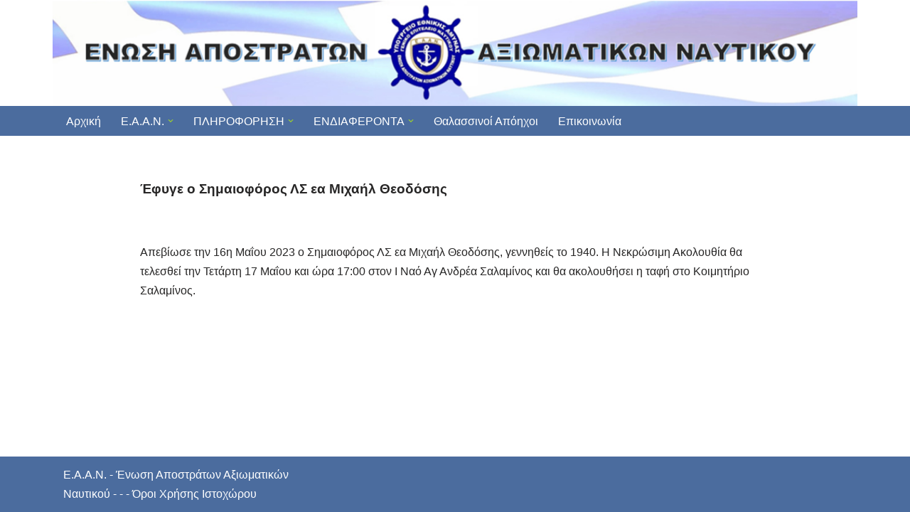

--- FILE ---
content_type: text/html; charset=UTF-8
request_url: https://eaan.gr/?p=6441
body_size: 17202
content:
<!DOCTYPE html>
<html lang="el">

<head>
	
	<meta charset="UTF-8">
	<meta name="viewport" content="width=device-width, initial-scale=1, minimum-scale=1">
	<link rel="profile" href="http://gmpg.org/xfn/11">
		<title>Έφυγε ο Σημαιοφόρος ΛΣ εα Μιχαήλ Θεοδόσης &#8211; ΕΑΑΝ</title>
<meta name='robots' content='max-image-preview:large' />
<link rel="alternate" type="application/rss+xml" title="Ροή RSS &raquo; ΕΑΑΝ" href="https://eaan.gr/?feed=rss2" />
<link rel="alternate" type="application/rss+xml" title="Ροή Σχολίων &raquo; ΕΑΑΝ" href="https://eaan.gr/?feed=comments-rss2" />
<link rel="alternate" title="oEmbed (JSON)" type="application/json+oembed" href="https://eaan.gr/index.php?rest_route=%2Foembed%2F1.0%2Fembed&#038;url=https%3A%2F%2Feaan.gr%2F%3Fp%3D6441" />
<link rel="alternate" title="oEmbed (XML)" type="text/xml+oembed" href="https://eaan.gr/index.php?rest_route=%2Foembed%2F1.0%2Fembed&#038;url=https%3A%2F%2Feaan.gr%2F%3Fp%3D6441&#038;format=xml" />
<style id='wp-img-auto-sizes-contain-inline-css'>
img:is([sizes=auto i],[sizes^="auto," i]){contain-intrinsic-size:3000px 1500px}
/*# sourceURL=wp-img-auto-sizes-contain-inline-css */
</style>
<link rel='stylesheet' id='pfc-style-css' href='https://eaan.gr/wp-content/plugins/posts-from-category/assets/css/pfc.css?ver=6.0.3' media='all' />
<link rel='stylesheet' id='xpro-elementor-addons-widgets-css' href='https://eaan.gr/wp-content/plugins/xpro-elementor-addons/assets/css/xpro-widgets.css?ver=1.4.21' media='all' />
<link rel='stylesheet' id='xpro-elementor-addons-responsive-css' href='https://eaan.gr/wp-content/plugins/xpro-elementor-addons/assets/css/xpro-responsive.css?ver=1.4.21' media='all' />
<link rel='stylesheet' id='font-awesome-css' href='https://eaan.gr/wp-content/plugins/elementor/assets/lib/font-awesome/css/all.min.css?ver=5.15.3' media='all' />
<link rel='stylesheet' id='social-icons-css' href='https://eaan.gr/wp-content/plugins/elementor/assets/css/widget-social-icons.min.css?ver=3.28.0' media='all' />
<link rel='stylesheet' id='xpro-icons-css' href='https://eaan.gr/wp-content/plugins/xpro-elementor-addons/assets/css/xpro-icons.min.css?ver=1.0.0' media='all' />
<style id='wp-emoji-styles-inline-css'>

	img.wp-smiley, img.emoji {
		display: inline !important;
		border: none !important;
		box-shadow: none !important;
		height: 1em !important;
		width: 1em !important;
		margin: 0 0.07em !important;
		vertical-align: -0.1em !important;
		background: none !important;
		padding: 0 !important;
	}
/*# sourceURL=wp-emoji-styles-inline-css */
</style>
<link rel='stylesheet' id='wp-block-library-css' href='https://eaan.gr/wp-includes/css/dist/block-library/style.min.css?ver=6.9' media='all' />
<style id='classic-theme-styles-inline-css'>
/*! This file is auto-generated */
.wp-block-button__link{color:#fff;background-color:#32373c;border-radius:9999px;box-shadow:none;text-decoration:none;padding:calc(.667em + 2px) calc(1.333em + 2px);font-size:1.125em}.wp-block-file__button{background:#32373c;color:#fff;text-decoration:none}
/*# sourceURL=/wp-includes/css/classic-themes.min.css */
</style>
<link rel='stylesheet' id='awsm-ead-public-css' href='https://eaan.gr/wp-content/plugins/embed-any-document/css/embed-public.min.css?ver=2.7.12' media='all' />
<style id='global-styles-inline-css'>
:root{--wp--preset--aspect-ratio--square: 1;--wp--preset--aspect-ratio--4-3: 4/3;--wp--preset--aspect-ratio--3-4: 3/4;--wp--preset--aspect-ratio--3-2: 3/2;--wp--preset--aspect-ratio--2-3: 2/3;--wp--preset--aspect-ratio--16-9: 16/9;--wp--preset--aspect-ratio--9-16: 9/16;--wp--preset--color--black: #000000;--wp--preset--color--cyan-bluish-gray: #abb8c3;--wp--preset--color--white: #ffffff;--wp--preset--color--pale-pink: #f78da7;--wp--preset--color--vivid-red: #cf2e2e;--wp--preset--color--luminous-vivid-orange: #ff6900;--wp--preset--color--luminous-vivid-amber: #fcb900;--wp--preset--color--light-green-cyan: #7bdcb5;--wp--preset--color--vivid-green-cyan: #00d084;--wp--preset--color--pale-cyan-blue: #8ed1fc;--wp--preset--color--vivid-cyan-blue: #0693e3;--wp--preset--color--vivid-purple: #9b51e0;--wp--preset--color--neve-link-color: var(--nv-primary-accent);--wp--preset--color--neve-link-hover-color: var(--nv-secondary-accent);--wp--preset--color--nv-site-bg: var(--nv-site-bg);--wp--preset--color--nv-light-bg: var(--nv-light-bg);--wp--preset--color--nv-dark-bg: var(--nv-dark-bg);--wp--preset--color--neve-text-color: var(--nv-text-color);--wp--preset--color--nv-text-dark-bg: var(--nv-text-dark-bg);--wp--preset--color--nv-c-1: var(--nv-c-1);--wp--preset--color--nv-c-2: var(--nv-c-2);--wp--preset--gradient--vivid-cyan-blue-to-vivid-purple: linear-gradient(135deg,rgb(6,147,227) 0%,rgb(155,81,224) 100%);--wp--preset--gradient--light-green-cyan-to-vivid-green-cyan: linear-gradient(135deg,rgb(122,220,180) 0%,rgb(0,208,130) 100%);--wp--preset--gradient--luminous-vivid-amber-to-luminous-vivid-orange: linear-gradient(135deg,rgb(252,185,0) 0%,rgb(255,105,0) 100%);--wp--preset--gradient--luminous-vivid-orange-to-vivid-red: linear-gradient(135deg,rgb(255,105,0) 0%,rgb(207,46,46) 100%);--wp--preset--gradient--very-light-gray-to-cyan-bluish-gray: linear-gradient(135deg,rgb(238,238,238) 0%,rgb(169,184,195) 100%);--wp--preset--gradient--cool-to-warm-spectrum: linear-gradient(135deg,rgb(74,234,220) 0%,rgb(151,120,209) 20%,rgb(207,42,186) 40%,rgb(238,44,130) 60%,rgb(251,105,98) 80%,rgb(254,248,76) 100%);--wp--preset--gradient--blush-light-purple: linear-gradient(135deg,rgb(255,206,236) 0%,rgb(152,150,240) 100%);--wp--preset--gradient--blush-bordeaux: linear-gradient(135deg,rgb(254,205,165) 0%,rgb(254,45,45) 50%,rgb(107,0,62) 100%);--wp--preset--gradient--luminous-dusk: linear-gradient(135deg,rgb(255,203,112) 0%,rgb(199,81,192) 50%,rgb(65,88,208) 100%);--wp--preset--gradient--pale-ocean: linear-gradient(135deg,rgb(255,245,203) 0%,rgb(182,227,212) 50%,rgb(51,167,181) 100%);--wp--preset--gradient--electric-grass: linear-gradient(135deg,rgb(202,248,128) 0%,rgb(113,206,126) 100%);--wp--preset--gradient--midnight: linear-gradient(135deg,rgb(2,3,129) 0%,rgb(40,116,252) 100%);--wp--preset--font-size--small: 13px;--wp--preset--font-size--medium: 20px;--wp--preset--font-size--large: 36px;--wp--preset--font-size--x-large: 42px;--wp--preset--spacing--20: 0.44rem;--wp--preset--spacing--30: 0.67rem;--wp--preset--spacing--40: 1rem;--wp--preset--spacing--50: 1.5rem;--wp--preset--spacing--60: 2.25rem;--wp--preset--spacing--70: 3.38rem;--wp--preset--spacing--80: 5.06rem;--wp--preset--shadow--natural: 6px 6px 9px rgba(0, 0, 0, 0.2);--wp--preset--shadow--deep: 12px 12px 50px rgba(0, 0, 0, 0.4);--wp--preset--shadow--sharp: 6px 6px 0px rgba(0, 0, 0, 0.2);--wp--preset--shadow--outlined: 6px 6px 0px -3px rgb(255, 255, 255), 6px 6px rgb(0, 0, 0);--wp--preset--shadow--crisp: 6px 6px 0px rgb(0, 0, 0);}:where(.is-layout-flex){gap: 0.5em;}:where(.is-layout-grid){gap: 0.5em;}body .is-layout-flex{display: flex;}.is-layout-flex{flex-wrap: wrap;align-items: center;}.is-layout-flex > :is(*, div){margin: 0;}body .is-layout-grid{display: grid;}.is-layout-grid > :is(*, div){margin: 0;}:where(.wp-block-columns.is-layout-flex){gap: 2em;}:where(.wp-block-columns.is-layout-grid){gap: 2em;}:where(.wp-block-post-template.is-layout-flex){gap: 1.25em;}:where(.wp-block-post-template.is-layout-grid){gap: 1.25em;}.has-black-color{color: var(--wp--preset--color--black) !important;}.has-cyan-bluish-gray-color{color: var(--wp--preset--color--cyan-bluish-gray) !important;}.has-white-color{color: var(--wp--preset--color--white) !important;}.has-pale-pink-color{color: var(--wp--preset--color--pale-pink) !important;}.has-vivid-red-color{color: var(--wp--preset--color--vivid-red) !important;}.has-luminous-vivid-orange-color{color: var(--wp--preset--color--luminous-vivid-orange) !important;}.has-luminous-vivid-amber-color{color: var(--wp--preset--color--luminous-vivid-amber) !important;}.has-light-green-cyan-color{color: var(--wp--preset--color--light-green-cyan) !important;}.has-vivid-green-cyan-color{color: var(--wp--preset--color--vivid-green-cyan) !important;}.has-pale-cyan-blue-color{color: var(--wp--preset--color--pale-cyan-blue) !important;}.has-vivid-cyan-blue-color{color: var(--wp--preset--color--vivid-cyan-blue) !important;}.has-vivid-purple-color{color: var(--wp--preset--color--vivid-purple) !important;}.has-neve-link-color-color{color: var(--wp--preset--color--neve-link-color) !important;}.has-neve-link-hover-color-color{color: var(--wp--preset--color--neve-link-hover-color) !important;}.has-nv-site-bg-color{color: var(--wp--preset--color--nv-site-bg) !important;}.has-nv-light-bg-color{color: var(--wp--preset--color--nv-light-bg) !important;}.has-nv-dark-bg-color{color: var(--wp--preset--color--nv-dark-bg) !important;}.has-neve-text-color-color{color: var(--wp--preset--color--neve-text-color) !important;}.has-nv-text-dark-bg-color{color: var(--wp--preset--color--nv-text-dark-bg) !important;}.has-nv-c-1-color{color: var(--wp--preset--color--nv-c-1) !important;}.has-nv-c-2-color{color: var(--wp--preset--color--nv-c-2) !important;}.has-black-background-color{background-color: var(--wp--preset--color--black) !important;}.has-cyan-bluish-gray-background-color{background-color: var(--wp--preset--color--cyan-bluish-gray) !important;}.has-white-background-color{background-color: var(--wp--preset--color--white) !important;}.has-pale-pink-background-color{background-color: var(--wp--preset--color--pale-pink) !important;}.has-vivid-red-background-color{background-color: var(--wp--preset--color--vivid-red) !important;}.has-luminous-vivid-orange-background-color{background-color: var(--wp--preset--color--luminous-vivid-orange) !important;}.has-luminous-vivid-amber-background-color{background-color: var(--wp--preset--color--luminous-vivid-amber) !important;}.has-light-green-cyan-background-color{background-color: var(--wp--preset--color--light-green-cyan) !important;}.has-vivid-green-cyan-background-color{background-color: var(--wp--preset--color--vivid-green-cyan) !important;}.has-pale-cyan-blue-background-color{background-color: var(--wp--preset--color--pale-cyan-blue) !important;}.has-vivid-cyan-blue-background-color{background-color: var(--wp--preset--color--vivid-cyan-blue) !important;}.has-vivid-purple-background-color{background-color: var(--wp--preset--color--vivid-purple) !important;}.has-neve-link-color-background-color{background-color: var(--wp--preset--color--neve-link-color) !important;}.has-neve-link-hover-color-background-color{background-color: var(--wp--preset--color--neve-link-hover-color) !important;}.has-nv-site-bg-background-color{background-color: var(--wp--preset--color--nv-site-bg) !important;}.has-nv-light-bg-background-color{background-color: var(--wp--preset--color--nv-light-bg) !important;}.has-nv-dark-bg-background-color{background-color: var(--wp--preset--color--nv-dark-bg) !important;}.has-neve-text-color-background-color{background-color: var(--wp--preset--color--neve-text-color) !important;}.has-nv-text-dark-bg-background-color{background-color: var(--wp--preset--color--nv-text-dark-bg) !important;}.has-nv-c-1-background-color{background-color: var(--wp--preset--color--nv-c-1) !important;}.has-nv-c-2-background-color{background-color: var(--wp--preset--color--nv-c-2) !important;}.has-black-border-color{border-color: var(--wp--preset--color--black) !important;}.has-cyan-bluish-gray-border-color{border-color: var(--wp--preset--color--cyan-bluish-gray) !important;}.has-white-border-color{border-color: var(--wp--preset--color--white) !important;}.has-pale-pink-border-color{border-color: var(--wp--preset--color--pale-pink) !important;}.has-vivid-red-border-color{border-color: var(--wp--preset--color--vivid-red) !important;}.has-luminous-vivid-orange-border-color{border-color: var(--wp--preset--color--luminous-vivid-orange) !important;}.has-luminous-vivid-amber-border-color{border-color: var(--wp--preset--color--luminous-vivid-amber) !important;}.has-light-green-cyan-border-color{border-color: var(--wp--preset--color--light-green-cyan) !important;}.has-vivid-green-cyan-border-color{border-color: var(--wp--preset--color--vivid-green-cyan) !important;}.has-pale-cyan-blue-border-color{border-color: var(--wp--preset--color--pale-cyan-blue) !important;}.has-vivid-cyan-blue-border-color{border-color: var(--wp--preset--color--vivid-cyan-blue) !important;}.has-vivid-purple-border-color{border-color: var(--wp--preset--color--vivid-purple) !important;}.has-neve-link-color-border-color{border-color: var(--wp--preset--color--neve-link-color) !important;}.has-neve-link-hover-color-border-color{border-color: var(--wp--preset--color--neve-link-hover-color) !important;}.has-nv-site-bg-border-color{border-color: var(--wp--preset--color--nv-site-bg) !important;}.has-nv-light-bg-border-color{border-color: var(--wp--preset--color--nv-light-bg) !important;}.has-nv-dark-bg-border-color{border-color: var(--wp--preset--color--nv-dark-bg) !important;}.has-neve-text-color-border-color{border-color: var(--wp--preset--color--neve-text-color) !important;}.has-nv-text-dark-bg-border-color{border-color: var(--wp--preset--color--nv-text-dark-bg) !important;}.has-nv-c-1-border-color{border-color: var(--wp--preset--color--nv-c-1) !important;}.has-nv-c-2-border-color{border-color: var(--wp--preset--color--nv-c-2) !important;}.has-vivid-cyan-blue-to-vivid-purple-gradient-background{background: var(--wp--preset--gradient--vivid-cyan-blue-to-vivid-purple) !important;}.has-light-green-cyan-to-vivid-green-cyan-gradient-background{background: var(--wp--preset--gradient--light-green-cyan-to-vivid-green-cyan) !important;}.has-luminous-vivid-amber-to-luminous-vivid-orange-gradient-background{background: var(--wp--preset--gradient--luminous-vivid-amber-to-luminous-vivid-orange) !important;}.has-luminous-vivid-orange-to-vivid-red-gradient-background{background: var(--wp--preset--gradient--luminous-vivid-orange-to-vivid-red) !important;}.has-very-light-gray-to-cyan-bluish-gray-gradient-background{background: var(--wp--preset--gradient--very-light-gray-to-cyan-bluish-gray) !important;}.has-cool-to-warm-spectrum-gradient-background{background: var(--wp--preset--gradient--cool-to-warm-spectrum) !important;}.has-blush-light-purple-gradient-background{background: var(--wp--preset--gradient--blush-light-purple) !important;}.has-blush-bordeaux-gradient-background{background: var(--wp--preset--gradient--blush-bordeaux) !important;}.has-luminous-dusk-gradient-background{background: var(--wp--preset--gradient--luminous-dusk) !important;}.has-pale-ocean-gradient-background{background: var(--wp--preset--gradient--pale-ocean) !important;}.has-electric-grass-gradient-background{background: var(--wp--preset--gradient--electric-grass) !important;}.has-midnight-gradient-background{background: var(--wp--preset--gradient--midnight) !important;}.has-small-font-size{font-size: var(--wp--preset--font-size--small) !important;}.has-medium-font-size{font-size: var(--wp--preset--font-size--medium) !important;}.has-large-font-size{font-size: var(--wp--preset--font-size--large) !important;}.has-x-large-font-size{font-size: var(--wp--preset--font-size--x-large) !important;}
:where(.wp-block-post-template.is-layout-flex){gap: 1.25em;}:where(.wp-block-post-template.is-layout-grid){gap: 1.25em;}
:where(.wp-block-term-template.is-layout-flex){gap: 1.25em;}:where(.wp-block-term-template.is-layout-grid){gap: 1.25em;}
:where(.wp-block-columns.is-layout-flex){gap: 2em;}:where(.wp-block-columns.is-layout-grid){gap: 2em;}
:root :where(.wp-block-pullquote){font-size: 1.5em;line-height: 1.6;}
/*# sourceURL=global-styles-inline-css */
</style>
<link rel='stylesheet' id='contact-form-7-css' href='https://eaan.gr/wp-content/plugins/contact-form-7/includes/css/styles.css?ver=6.1.4' media='all' />
<link rel='stylesheet' id='powertip-css' href='https://eaan.gr/wp-content/plugins/devvn-image-hotspot/frontend/css/jquery.powertip.min.css?ver=1.2.0' media='all' />
<link rel='stylesheet' id='maps-points-css' href='https://eaan.gr/wp-content/plugins/devvn-image-hotspot/frontend/css/maps_points.css?ver=1.3.0' media='all' />
<link rel='stylesheet' id='t4bnt-style-css' href='https://eaan.gr/wp-content/plugins/t4b-news-ticker/assets/css/t4bnt-scroll.css?ver=1.4.2' media='all' />
<link rel='stylesheet' id='SFSImainCss-css' href='https://eaan.gr/wp-content/plugins/ultimate-social-media-icons/css/sfsi-style.css?ver=2.9.6' media='all' />
<link rel='stylesheet' id='neve-style-css' href='https://eaan.gr/wp-content/themes/neve/style-main-new.min.css?ver=4.2.2' media='all' />
<style id='neve-style-inline-css'>
.is-menu-sidebar .header-menu-sidebar { visibility: visible; }.is-menu-sidebar.menu_sidebar_slide_left .header-menu-sidebar { transform: translate3d(0, 0, 0); left: 0; }.is-menu-sidebar.menu_sidebar_slide_right .header-menu-sidebar { transform: translate3d(0, 0, 0); right: 0; }.is-menu-sidebar.menu_sidebar_pull_right .header-menu-sidebar, .is-menu-sidebar.menu_sidebar_pull_left .header-menu-sidebar { transform: translateX(0); }.is-menu-sidebar.menu_sidebar_dropdown .header-menu-sidebar { height: auto; }.is-menu-sidebar.menu_sidebar_dropdown .header-menu-sidebar-inner { max-height: 400px; padding: 20px 0; }.is-menu-sidebar.menu_sidebar_full_canvas .header-menu-sidebar { opacity: 1; }.header-menu-sidebar .menu-item-nav-search:not(.floating) { pointer-events: none; }.header-menu-sidebar .menu-item-nav-search .is-menu-sidebar { pointer-events: unset; }@media screen and (max-width: 960px) { .builder-item.cr .item--inner { --textalign: center; --justify: center; } }
.nv-meta-list li.meta:not(:last-child):after { content:"/" }.nv-meta-list .no-mobile{
			display:none;
		}.nv-meta-list li.last::after{
			content: ""!important;
		}@media (min-width: 769px) {
			.nv-meta-list .no-mobile {
				display: inline-block;
			}
			.nv-meta-list li.last:not(:last-child)::after {
		 		content: "/" !important;
			}
		}
 :root{ --container: 748px;--postwidth:100%; --primarybtnbg: var(--nv-primary-accent); --primarybtnhoverbg: var(--nv-primary-accent); --primarybtncolor: #fff; --secondarybtncolor: var(--nv-primary-accent); --primarybtnhovercolor: #fff; --secondarybtnhovercolor: var(--nv-primary-accent);--primarybtnborderradius:3px;--secondarybtnborderradius:3px;--secondarybtnborderwidth:3px;--btnpadding:13px 15px;--primarybtnpadding:13px 15px;--secondarybtnpadding:calc(13px - 3px) calc(15px - 3px); --bodyfontfamily: Arial,Helvetica,sans-serif; --bodyfontsize: 15px; --bodylineheight: 1.6; --bodyletterspacing: 0px; --bodyfontweight: 400; --h1fontsize: 1.5em; --h1fontweight: 600; --h1lineheight: 1.6em; --h1letterspacing: 0px; --h1texttransform: none; --h2fontsize: 1.2em; --h2fontweight: 600; --h2lineheight: 1.6em; --h2letterspacing: 0px; --h2texttransform: none; --h3fontsize: 24px; --h3fontweight: 700; --h3lineheight: 1.4; --h3letterspacing: 0px; --h3texttransform: none; --h4fontsize: 20px; --h4fontweight: 700; --h4lineheight: 1.6; --h4letterspacing: 0px; --h4texttransform: none; --h5fontsize: 16px; --h5fontweight: 700; --h5lineheight: 1.6; --h5letterspacing: 0px; --h5texttransform: none; --h6fontsize: 14px; --h6fontweight: 700; --h6lineheight: 1.6; --h6letterspacing: 0px; --h6texttransform: none;--formfieldborderwidth:2px;--formfieldborderradius:3px; --formfieldbgcolor: var(--nv-site-bg); --formfieldbordercolor: #dddddd; --formfieldcolor: var(--nv-text-color);--formfieldpadding:10px 12px; } .nv-index-posts{ --borderradius:0px; } .has-neve-button-color-color{ color: var(--nv-primary-accent)!important; } .has-neve-button-color-background-color{ background-color: var(--nv-primary-accent)!important; } .single-post-container .alignfull > [class*="__inner-container"], .single-post-container .alignwide > [class*="__inner-container"]{ max-width:718px } .nv-meta-list{ --avatarsize: 20px; } .single .nv-meta-list{ --avatarsize: 20px; } .nv-post-cover{ --height: 250px;--padding:40px 15px;--justify: flex-start; --textalign: left; --valign: center; } .nv-post-cover .nv-title-meta-wrap, .nv-page-title-wrap, .entry-header{ --textalign: left; } .nv-is-boxed.nv-title-meta-wrap{ --padding:40px 15px; --bgcolor: var(--nv-dark-bg); } .nv-overlay{ --opacity: 50; --blendmode: normal; } .nv-is-boxed.nv-comments-wrap{ --padding:20px; } .nv-is-boxed.comment-respond{ --padding:20px; } .single:not(.single-product), .page{ --c-vspace:0 0 0 0;; } .scroll-to-top{ --color: var(--nv-text-dark-bg);--padding:8px 10px; --borderradius: 3px; --bgcolor: var(--nv-primary-accent); --hovercolor: var(--nv-text-dark-bg); --hoverbgcolor: var(--nv-primary-accent);--size:16px; } .global-styled{ --bgcolor: var(--nv-site-bg); } .header-top{ --rowbcolor: var(--nv-light-bg); --color: var(--nv-text-color); --bgcolor: var(--nv-site-bg); } .header-main{ --height:34px; --rowbcolor: var(--nv-light-bg); --color: var(--nv-text-color); --overlaycolor: #fffcfc;--bgimage:url("https://eaan.gr/wp-content/uploads/2020/09/eaan_new_logo1.png");--bgposition:46% 52%;;--bgoverlayopacity:0; } .header-bottom{ --rowbcolor: var(--nv-light-bg); --color: var(--nv-text-color); --bgcolor: var(--nv-site-bg); } .header-menu-sidebar-bg{ --justify: flex-start; --textalign: left;--flexg: 1;--wrapdropdownwidth: auto; --color: var(--nv-text-color); --bgcolor: var(--nv-site-bg); } .header-menu-sidebar{ width: 360px; } .builder-item--logo{ --maxwidth: 106px; --fs: 24px;--padding:10px 0;--margin:0; --textalign: left;--justify: flex-start; } .builder-item--nav-icon,.header-menu-sidebar .close-sidebar-panel .navbar-toggle{ --color: #e41b59;--borderradius:3px; } .builder-item--nav-icon{ --label-margin:0 5px 0 0;;--padding:10px 15px;--margin:0 -1em 0 0;; } .builder-item--primary-menu{ --hovercolor: var(--nv-secondary-accent); --hovertextcolor: var(--nv-text-color); --activecolor: var(--nv-primary-accent); --spacing: 20px; --height: 25px;--padding:0;--margin:0; --fontsize: 1em; --lineheight: 1.6; --letterspacing: 0px; --fontweight: 500; --texttransform: none; --iconsize: 1em; } .hfg-is-group.has-primary-menu .inherit-ff{ --inheritedfw: 500; } .footer-top-inner .row{ grid-template-columns:1fr 1fr 1fr; --valign: flex-start; } .footer-top{ --rowbcolor: var(--nv-light-bg); --color: var(--nv-text-color); --bgcolor: var(--nv-site-bg); } .footer-main-inner .row{ grid-template-columns:1fr 1fr 1fr; --valign: flex-start; } .footer-main{ --rowbcolor: var(--nv-light-bg); --color: var(--nv-text-color); --bgcolor: var(--nv-site-bg); } .footer-bottom-inner .row{ grid-template-columns:1fr 1fr 1fr; --valign: flex-start; } .footer-bottom{ --rowbcolor: var(--nv-light-bg); --color: var(--nv-text-dark-bg); --bgcolor: var(--nv-secondary-accent); } @media(min-width: 576px){ :root{ --container: 992px;--postwidth:100%;--btnpadding:13px 15px;--primarybtnpadding:13px 15px;--secondarybtnpadding:calc(13px - 3px) calc(15px - 3px); --bodyfontsize: 16px; --bodylineheight: 1.6; --bodyletterspacing: 0px; --h1fontsize: 1.5em; --h1lineheight: 1.6em; --h1letterspacing: 0px; --h2fontsize: 1.2em; --h2lineheight: 1.6em; --h2letterspacing: 0px; --h3fontsize: 26px; --h3lineheight: 1.4; --h3letterspacing: 0px; --h4fontsize: 22px; --h4lineheight: 1.5; --h4letterspacing: 0px; --h5fontsize: 18px; --h5lineheight: 1.6; --h5letterspacing: 0px; --h6fontsize: 14px; --h6lineheight: 1.6; --h6letterspacing: 0px; } .single-post-container .alignfull > [class*="__inner-container"], .single-post-container .alignwide > [class*="__inner-container"]{ max-width:962px } .nv-meta-list{ --avatarsize: 20px; } .single .nv-meta-list{ --avatarsize: 20px; } .nv-post-cover{ --height: 320px;--padding:60px 30px;--justify: flex-start; --textalign: left; --valign: center; } .nv-post-cover .nv-title-meta-wrap, .nv-page-title-wrap, .entry-header{ --textalign: left; } .nv-is-boxed.nv-title-meta-wrap{ --padding:60px 30px; } .nv-is-boxed.nv-comments-wrap{ --padding:30px; } .nv-is-boxed.comment-respond{ --padding:30px; } .single:not(.single-product), .page{ --c-vspace:0 0 0 0;; } .scroll-to-top{ --padding:8px 10px;--size:16px; } .header-main{ --height:78px; } .header-menu-sidebar-bg{ --justify: flex-start; --textalign: left;--flexg: 1;--wrapdropdownwidth: auto; } .header-menu-sidebar{ width: 360px; } .builder-item--logo{ --maxwidth: 119px; --fs: 24px;--padding:0;--margin:0; --textalign: left;--justify: flex-start; } .builder-item--nav-icon{ --label-margin:0 5px 0 0;;--padding:010px 10px 10px 10px;;--margin:0 13px 0 0;; } .builder-item--primary-menu{ --spacing: 20px; --height: 25px;--padding:0;--margin:0; --fontsize: 1em; --lineheight: 1.6; --letterspacing: 0px; --iconsize: 1em; } }@media(min-width: 960px){ :root{ --container: 1132px;--postwidth:100%;--btnpadding:13px 15px;--primarybtnpadding:13px 15px;--secondarybtnpadding:calc(13px - 3px) calc(15px - 3px); --bodyfontsize: 16px; --bodylineheight: 1.7; --bodyletterspacing: 0px; --h1fontsize: 1.2em; --h1lineheight: 1.6em; --h1letterspacing: 0px; --h2fontsize: 1em; --h2lineheight: 1.6em; --h2letterspacing: 0px; --h3fontsize: 28px; --h3lineheight: 1.4; --h3letterspacing: 0px; --h4fontsize: 24px; --h4lineheight: 1.5; --h4letterspacing: 0px; --h5fontsize: 20px; --h5lineheight: 1.6; --h5letterspacing: 0px; --h6fontsize: 16px; --h6lineheight: 1.6; --h6letterspacing: 0px; } body:not(.single):not(.archive):not(.blog):not(.search):not(.error404) .neve-main > .container .col, body.post-type-archive-course .neve-main > .container .col, body.post-type-archive-llms_membership .neve-main > .container .col{ max-width: 100%; } body:not(.single):not(.archive):not(.blog):not(.search):not(.error404) .nv-sidebar-wrap, body.post-type-archive-course .nv-sidebar-wrap, body.post-type-archive-llms_membership .nv-sidebar-wrap{ max-width: 0%; } .neve-main > .archive-container .nv-index-posts.col{ max-width: 100%; } .neve-main > .archive-container .nv-sidebar-wrap{ max-width: 0%; } .neve-main > .single-post-container .nv-single-post-wrap.col{ max-width: 70%; } .single-post-container .alignfull > [class*="__inner-container"], .single-post-container .alignwide > [class*="__inner-container"]{ max-width:762px } .container-fluid.single-post-container .alignfull > [class*="__inner-container"], .container-fluid.single-post-container .alignwide > [class*="__inner-container"]{ max-width:calc(70% + 15px) } .neve-main > .single-post-container .nv-sidebar-wrap{ max-width: 30%; } .nv-meta-list{ --avatarsize: 20px; } .single .nv-meta-list{ --avatarsize: 20px; } .nv-post-cover{ --height: 400px;--padding:60px 40px;--justify: flex-start; --textalign: left; --valign: center; } .nv-post-cover .nv-title-meta-wrap, .nv-page-title-wrap, .entry-header{ --textalign: left; } .nv-is-boxed.nv-title-meta-wrap{ --padding:60px 40px; } .nv-is-boxed.nv-comments-wrap{ --padding:40px; } .nv-is-boxed.comment-respond{ --padding:40px; } .single:not(.single-product), .page{ --c-vspace:0 0 0 0;; } .scroll-to-top{ --padding:8px 10px;--size:16px; } .header-main{ --height:149px; } .header-menu-sidebar-bg{ --justify: flex-start; --textalign: left;--flexg: 1;--wrapdropdownwidth: auto; } .header-menu-sidebar{ width: 360px; } .builder-item--logo{ --maxwidth: 246px; --fs: 24px;--padding:0;--margin:0; --textalign: center;--justify: center; } .builder-item--nav-icon{ --label-margin:0 5px 0 0;;--padding:10px 15px;--margin:0; } .builder-item--primary-menu{ --spacing: 20px; --height: 25px;--padding:0;--margin:0; --fontsize: 1em; --lineheight: 1.6; --letterspacing: 0px; --iconsize: 1em; } }.nv-content-wrap .elementor a:not(.button):not(.wp-block-file__button){ text-decoration: none; }.scroll-to-top {right: 20px; border: none; position: fixed; bottom: 30px; display: none; opacity: 0; visibility: hidden; transition: opacity 0.3s ease-in-out, visibility 0.3s ease-in-out; align-items: center; justify-content: center; z-index: 999; } @supports (-webkit-overflow-scrolling: touch) { .scroll-to-top { bottom: 74px; } } .scroll-to-top.image { background-position: center; } .scroll-to-top .scroll-to-top-image { width: 100%; height: 100%; } .scroll-to-top .scroll-to-top-label { margin: 0; padding: 5px; } .scroll-to-top:hover { text-decoration: none; } .scroll-to-top.scroll-to-top-left {left: 20px; right: unset;} .scroll-to-top.scroll-show-mobile { display: flex; } @media (min-width: 960px) { .scroll-to-top { display: flex; } }.scroll-to-top { color: var(--color); padding: var(--padding); border-radius: var(--borderradius); background: var(--bgcolor); } .scroll-to-top:hover, .scroll-to-top:focus { color: var(--hovercolor); background: var(--hoverbgcolor); } .scroll-to-top-icon, .scroll-to-top.image .scroll-to-top-image { width: var(--size); height: var(--size); } .scroll-to-top-image { background-image: var(--bgimage); background-size: cover; }:root{--nv-primary-accent:#2f5aae;--nv-secondary-accent:#2f5aae;--nv-site-bg:#ffffff;--nv-light-bg:#f4f5f7;--nv-dark-bg:#121212;--nv-text-color:#272626;--nv-text-dark-bg:#ffffff;--nv-c-1:#9463ae;--nv-c-2:#be574b;--nv-fallback-ff:Arial, Helvetica, sans-serif;}
:root{--e-global-color-nvprimaryaccent:#2f5aae;--e-global-color-nvsecondaryaccent:#2f5aae;--e-global-color-nvsitebg:#ffffff;--e-global-color-nvlightbg:#f4f5f7;--e-global-color-nvdarkbg:#121212;--e-global-color-nvtextcolor:#272626;--e-global-color-nvtextdarkbg:#ffffff;--e-global-color-nvc1:#9463ae;--e-global-color-nvc2:#be574b;}
/*# sourceURL=neve-style-inline-css */
</style>
<link rel='stylesheet' id='tablepress-default-css' href='https://eaan.gr/wp-content/tablepress-combined.min.css?ver=57' media='all' />
<link rel='stylesheet' id='elementor-frontend-css' href='https://eaan.gr/wp-content/plugins/elementor/assets/css/frontend.min.css?ver=3.34.1' media='all' />
<link rel='stylesheet' id='eael-general-css' href='https://eaan.gr/wp-content/plugins/essential-addons-for-elementor-lite/assets/front-end/css/view/general.min.css?ver=6.5.7' media='all' />
<!--n2css--><!--n2js--><script src="https://eaan.gr/wp-includes/js/jquery/jquery.min.js?ver=3.7.1" id="jquery-core-js"></script>
<script src="https://eaan.gr/wp-includes/js/jquery/jquery-migrate.min.js?ver=3.4.1" id="jquery-migrate-js"></script>
<link rel="https://api.w.org/" href="https://eaan.gr/index.php?rest_route=/" /><link rel="alternate" title="JSON" type="application/json" href="https://eaan.gr/index.php?rest_route=/wp/v2/posts/6441" /><link rel="EditURI" type="application/rsd+xml" title="RSD" href="https://eaan.gr/xmlrpc.php?rsd" />
<meta name="generator" content="WordPress 6.9" />
<link rel="canonical" href="https://eaan.gr/?p=6441" />
<link rel='shortlink' href='https://eaan.gr/?p=6441' />
<meta name="follow.[base64]" content="JAwenV0QsAab685dtcpc"/><meta name="generator" content="Elementor 3.34.1; features: additional_custom_breakpoints; settings: css_print_method-external, google_font-enabled, font_display-auto">
			<style>
				.e-con.e-parent:nth-of-type(n+4):not(.e-lazyloaded):not(.e-no-lazyload),
				.e-con.e-parent:nth-of-type(n+4):not(.e-lazyloaded):not(.e-no-lazyload) * {
					background-image: none !important;
				}
				@media screen and (max-height: 1024px) {
					.e-con.e-parent:nth-of-type(n+3):not(.e-lazyloaded):not(.e-no-lazyload),
					.e-con.e-parent:nth-of-type(n+3):not(.e-lazyloaded):not(.e-no-lazyload) * {
						background-image: none !important;
					}
				}
				@media screen and (max-height: 640px) {
					.e-con.e-parent:nth-of-type(n+2):not(.e-lazyloaded):not(.e-no-lazyload),
					.e-con.e-parent:nth-of-type(n+2):not(.e-lazyloaded):not(.e-no-lazyload) * {
						background-image: none !important;
					}
				}
			</style>
						<meta name="theme-color" content="#DFE8FC">
			<link rel="icon" href="https://eaan.gr/wp-content/uploads/2020/07/logo_sima.png" sizes="32x32" />
<link rel="icon" href="https://eaan.gr/wp-content/uploads/2020/07/logo_sima.png" sizes="192x192" />
<link rel="apple-touch-icon" href="https://eaan.gr/wp-content/uploads/2020/07/logo_sima.png" />
<meta name="msapplication-TileImage" content="https://eaan.gr/wp-content/uploads/2020/07/logo_sima.png" />
		<style id="wp-custom-css">
			.hfg_header .header-main-inner {
   max-width: 100%;
}

.marquee-hsas-widget-50 {
	color: white;
}

.header-bottom-inner {
	background-color: #4b6c9e !important;
	
}

.footer-content-wrap {
	background-color: #4b6c9e !important;
	
}
.nav-menu-primary {
	background-color: #4b6c9e !important;
}

.nav-menu-primary a {
color:  white !important;
}
.nav-menu-primary a:hover {
color:  yellow !important;
}

.nav-menu-primary {
	color: yellowgreen !important;
}

.nav-menu-primary .sub-menu {
	background-color: #4b6c9e !important;
}


.nav-menu-primary .sub-menu {
	color: yellowgreen !important;
}		</style>
		
	</head>

<body  class="wp-singular post-template-default single single-post postid-6441 single-format-standard wp-theme-neve sfsi_actvite_theme_default eio-default  nv-blog-default nv-sidebar-full-width menu_sidebar_slide_left elementor-default elementor-kit-226" id="neve_body"  >
<div class="wrapper">
	
	<header class="header"  >
		<a class="neve-skip-link show-on-focus" href="#content" >
			Μεταπηδήστε στο περιεχόμενο		</a>
		<div id="header-grid"  class="hfg_header site-header">
	
<nav class="header--row header-main hide-on-mobile hide-on-tablet layout-contained nv-navbar has-center header--row"
	data-row-id="main" data-show-on="desktop">

	<div
		class="header--row-inner header-main-inner">
		<div class="container">
			<div
				class="row row--wrapper"
				data-section="hfg_header_layout_main" >
				<div class="hfg-slot left"></div><div class="hfg-slot center"><div class="builder-item desktop-center"><div class="item--inner builder-item--logo"
		data-section="title_tagline"
		data-item-id="logo">
	
<div class="site-logo">
	<a class="brand" href="https://eaan.gr/" aria-label="ΕΑΑΝ ΕΝΩΣΗ ΑΠΟΣΤΡΑΤΩΝ ΑΞΙΩΜΑΤΙΚΩΝ ΝΑΥΤΙΚΟΥ" rel="home"><div class="nv-title-tagline-wrap"></div></a></div>
	</div>

</div></div><div class="hfg-slot right"></div>							</div>
		</div>
	</div>
</nav>

<div class="header--row header-bottom hide-on-mobile hide-on-tablet layout-full-contained header--row"
	data-row-id="bottom" data-show-on="desktop">

	<div
		class="header--row-inner header-bottom-inner">
		<div class="container">
			<div
				class="row row--wrapper"
				data-section="hfg_header_layout_bottom" >
				<div class="hfg-slot left"><div class="builder-item has-nav"><div class="item--inner builder-item--primary-menu has_menu"
		data-section="header_menu_primary"
		data-item-id="primary-menu">
	<div class="nv-nav-wrap">
	<div role="navigation" class="nav-menu-primary"
			aria-label="Κύριο μενού">

		<ul id="nv-primary-navigation-bottom" class="primary-menu-ul nav-ul menu-desktop"><li id="menu-item-248" class="neve-mm-heading menu-item menu-item-type-post_type menu-item-object-page menu-item-home menu-item-248"><div class="wrap"><a href="https://eaan.gr/">Αρχική</a></div></li>
<li id="menu-item-304" class="menu-item menu-item-type-post_type menu-item-object-page menu-item-has-children menu-item-304"><div class="wrap"><a href="https://eaan.gr/?page_id=62"><span class="menu-item-title-wrap dd-title">Ε.Α.Α.Ν.</span></a><div role="button" aria-pressed="false" aria-label="Άνοιγμα υπομενού" tabindex="0" class="caret-wrap caret 2" style="margin-left:5px;"><span class="caret"><svg fill="currentColor" aria-label="Πτυσσόμενο μενού" xmlns="http://www.w3.org/2000/svg" viewBox="0 0 448 512"><path d="M207.029 381.476L12.686 187.132c-9.373-9.373-9.373-24.569 0-33.941l22.667-22.667c9.357-9.357 24.522-9.375 33.901-.04L224 284.505l154.745-154.021c9.379-9.335 24.544-9.317 33.901.04l22.667 22.667c9.373 9.373 9.373 24.569 0 33.941L240.971 381.476c-9.373 9.372-24.569 9.372-33.942 0z"/></svg></span></div></div>
<ul class="sub-menu">
	<li id="menu-item-316" class="menu-item menu-item-type-post_type menu-item-object-page menu-item-has-children menu-item-316"><div class="wrap"><a href="https://eaan.gr/?page_id=62"><span class="menu-item-title-wrap dd-title">ΤΙ  ΕΙΝΑΙ Η Ε.Α.Α.Ν.</span></a><div role="button" aria-pressed="false" aria-label="Άνοιγμα υπομενού" tabindex="0" class="caret-wrap caret 3" style="margin-left:5px;"><span class="caret"><svg fill="currentColor" aria-label="Πτυσσόμενο μενού" xmlns="http://www.w3.org/2000/svg" viewBox="0 0 448 512"><path d="M207.029 381.476L12.686 187.132c-9.373-9.373-9.373-24.569 0-33.941l22.667-22.667c9.357-9.357 24.522-9.375 33.901-.04L224 284.505l154.745-154.021c9.379-9.335 24.544-9.317 33.901.04l22.667 22.667c9.373 9.373 9.373 24.569 0 33.941L240.971 381.476c-9.373 9.372-24.569 9.372-33.942 0z"/></svg></span></div></div>
	<ul class="sub-menu">
		<li id="menu-item-314" class="menu-item menu-item-type-post_type menu-item-object-page menu-item-314"><div class="wrap"><a href="https://eaan.gr/?page_id=66">Σκοπός της Ε.Α.Α.Ν.</a></div></li>
		<li id="menu-item-310" class="menu-item menu-item-type-post_type menu-item-object-page menu-item-310"><div class="wrap"><a href="https://eaan.gr/?page_id=64">Έδρα Κεντρικής Ε.Α.Α.Ν.</a></div></li>
		<li id="menu-item-313" class="menu-item menu-item-type-post_type menu-item-object-page menu-item-313"><div class="wrap"><a href="https://eaan.gr/?page_id=68">Προσωπικό-Διοίκηση-Οργάνωση</a></div></li>
		<li id="menu-item-312" class="menu-item menu-item-type-post_type menu-item-object-page menu-item-312"><div class="wrap"><a href="https://eaan.gr/?page_id=74">Οικονομικοί Πόροι</a></div></li>
		<li id="menu-item-443" class="menu-item menu-item-type-post_type menu-item-object-page menu-item-443"><div class="wrap"><a href="https://eaan.gr/?page_id=439">Εκλογές Ε.Α.Α.Ν.</a></div></li>
	</ul>
</li>
	<li id="menu-item-2825" class="menu-item menu-item-type-post_type menu-item-object-page menu-item-2825"><div class="wrap"><a href="https://eaan.gr/?page_id=2813">Παραρτήματα</a></div></li>
	<li id="menu-item-2651" class="menu-item menu-item-type-post_type menu-item-object-page menu-item-2651"><div class="wrap"><a href="https://eaan.gr/?page_id=2610">Τοπικοί Εκπρόσωποι</a></div></li>
	<li id="menu-item-315" class="menu-item menu-item-type-post_type menu-item-object-page menu-item-315"><div class="wrap"><a href="https://eaan.gr/?page_id=72">Συντονιστικό Συμβούλιο Ενώσεων</a></div></li>
	<li id="menu-item-1241" class="menu-item menu-item-type-post_type menu-item-object-page menu-item-1241"><div class="wrap"><a href="https://eaan.gr/?page_id=1232">Αποφάσεις ΔΣ/Ε.Α.Α.Ν.</a></div></li>
</ul>
</li>
<li id="menu-item-302" class="menu-item menu-item-type-post_type menu-item-object-page menu-item-has-children menu-item-302"><div class="wrap"><a href="https://eaan.gr/?page_id=299"><span class="menu-item-title-wrap dd-title">ΠΛΗΡΟΦΟΡΗΣΗ</span></a><div role="button" aria-pressed="false" aria-label="Άνοιγμα υπομενού" tabindex="0" class="caret-wrap caret 13" style="margin-left:5px;"><span class="caret"><svg fill="currentColor" aria-label="Πτυσσόμενο μενού" xmlns="http://www.w3.org/2000/svg" viewBox="0 0 448 512"><path d="M207.029 381.476L12.686 187.132c-9.373-9.373-9.373-24.569 0-33.941l22.667-22.667c9.357-9.357 24.522-9.375 33.901-.04L224 284.505l154.745-154.021c9.379-9.335 24.544-9.317 33.901.04l22.667 22.667c9.373 9.373 9.373 24.569 0 33.941L240.971 381.476c-9.373 9.372-24.569 9.372-33.942 0z"/></svg></span></div></div>
<ul class="sub-menu">
	<li id="menu-item-372" class="menu-item menu-item-type-post_type menu-item-object-page menu-item-372"><div class="wrap"><a href="https://eaan.gr/?page_id=369">Έφυγαν</a></div></li>
	<li id="menu-item-9535" class="menu-item menu-item-type-post_type menu-item-object-page menu-item-9535"><div class="wrap"><a href="https://eaan.gr/?page_id=9528">Ψηφιακές Ευκολίες ΕΑΑΝ</a></div></li>
	<li id="menu-item-409" class="menu-item menu-item-type-post_type menu-item-object-page menu-item-409"><div class="wrap"><a href="https://eaan.gr/?page_id=407">Τα Νέα μας</a></div></li>
	<li id="menu-item-352" class="menu-item menu-item-type-post_type menu-item-object-page menu-item-352"><div class="wrap"><a href="https://eaan.gr/?page_id=118">Ανακοινώσεις Παραρτημάτων</a></div></li>
	<li id="menu-item-5323" class="menu-item menu-item-type-post_type menu-item-object-page menu-item-5323"><div class="wrap"><a href="https://eaan.gr/?page_id=5316">Ανακοινώσεις Τοπικών Εκπροσώπων</a></div></li>
	<li id="menu-item-410" class="menu-item menu-item-type-post_type menu-item-object-page menu-item-410"><div class="wrap"><a href="https://eaan.gr/?page_id=105">Μέλη Ε.Α.Α.Ν.-Εγγραφή</a></div></li>
	<li id="menu-item-309" class="menu-item menu-item-type-post_type menu-item-object-page menu-item-309"><div class="wrap"><a href="https://eaan.gr/?page_id=107">Παραθερισμός</a></div></li>
	<li id="menu-item-308" class="menu-item menu-item-type-post_type menu-item-object-page menu-item-308"><div class="wrap"><a href="https://eaan.gr/?page_id=109">ΠΟΝ/Διάφορα</a></div></li>
</ul>
</li>
<li id="menu-item-298" class="menu-item menu-item-type-post_type menu-item-object-page menu-item-has-children menu-item-298"><div class="wrap"><a href="https://eaan.gr/?page_id=295"><span class="menu-item-title-wrap dd-title">ΕΝΔΙΑΦΕΡΟΝΤΑ</span></a><div role="button" aria-pressed="false" aria-label="Άνοιγμα υπομενού" tabindex="0" class="caret-wrap caret 22" style="margin-left:5px;"><span class="caret"><svg fill="currentColor" aria-label="Πτυσσόμενο μενού" xmlns="http://www.w3.org/2000/svg" viewBox="0 0 448 512"><path d="M207.029 381.476L12.686 187.132c-9.373-9.373-9.373-24.569 0-33.941l22.667-22.667c9.357-9.357 24.522-9.375 33.901-.04L224 284.505l154.745-154.021c9.379-9.335 24.544-9.317 33.901.04l22.667 22.667c9.373 9.373 9.373 24.569 0 33.941L240.971 381.476c-9.373 9.372-24.569 9.372-33.942 0z"/></svg></span></div></div>
<ul class="sub-menu">
	<li id="menu-item-1627" class="menu-item menu-item-type-post_type menu-item-object-page menu-item-1627"><div class="wrap"><a href="https://eaan.gr/?page_id=1621">Σταθερού Ενδιαφέροντος</a></div></li>
	<li id="menu-item-363" class="menu-item menu-item-type-post_type menu-item-object-page menu-item-has-children menu-item-363"><div class="wrap"><a href="https://eaan.gr/?page_id=357"><span class="menu-item-title-wrap dd-title">ΟΙΚΟΝΟΜΙΚΑ</span></a><div role="button" aria-pressed="false" aria-label="Άνοιγμα υπομενού" tabindex="0" class="caret-wrap caret 24" style="margin-left:5px;"><span class="caret"><svg fill="currentColor" aria-label="Πτυσσόμενο μενού" xmlns="http://www.w3.org/2000/svg" viewBox="0 0 448 512"><path d="M207.029 381.476L12.686 187.132c-9.373-9.373-9.373-24.569 0-33.941l22.667-22.667c9.357-9.357 24.522-9.375 33.901-.04L224 284.505l154.745-154.021c9.379-9.335 24.544-9.317 33.901.04l22.667 22.667c9.373 9.373 9.373 24.569 0 33.941L240.971 381.476c-9.373 9.372-24.569 9.372-33.942 0z"/></svg></span></div></div>
	<ul class="sub-menu">
		<li id="menu-item-395" class="menu-item menu-item-type-post_type menu-item-object-page menu-item-395"><div class="wrap"><a href="https://eaan.gr/?page_id=389">Διάφορα Οικονομικά</a></div></li>
		<li id="menu-item-398" class="menu-item menu-item-type-post_type menu-item-object-page menu-item-398"><div class="wrap"><a href="https://eaan.gr/?page_id=391">Συνταξιοδοτικά</a></div></li>
	</ul>
</li>
	<li id="menu-item-366" class="menu-item menu-item-type-post_type menu-item-object-page menu-item-366"><div class="wrap"><a href="https://eaan.gr/?page_id=359">Υγεία-Πρόνοια</a></div></li>
	<li id="menu-item-355" class="menu-item menu-item-type-post_type menu-item-object-page menu-item-355"><div class="wrap"><a href="https://eaan.gr/?page_id=111">Κοινωνικά / Δαπάνες</a></div></li>
	<li id="menu-item-364" class="menu-item menu-item-type-post_type menu-item-object-page menu-item-364"><div class="wrap"><a href="https://eaan.gr/?page_id=361">Βιβλιοκριτική-Εκδόσεις</a></div></li>
	<li id="menu-item-5263" class="menu-item menu-item-type-post_type menu-item-object-page menu-item-5263"><div class="wrap"><a href="https://eaan.gr/?page_id=5260">Διαγωνισμοί</a></div></li>
	<li id="menu-item-365" class="menu-item menu-item-type-post_type menu-item-object-page menu-item-365"><div class="wrap"><a href="https://eaan.gr/?page_id=115">Διαύγεια</a></div></li>
	<li id="menu-item-356" class="menu-item menu-item-type-post_type menu-item-object-page menu-item-356"><div class="wrap"><a href="https://eaan.gr/?page_id=113">Χρήσιμα Έγγραφα</a></div></li>
	<li id="menu-item-1618" class="menu-item menu-item-type-post_type menu-item-object-page menu-item-1618"><div class="wrap"><a href="https://eaan.gr/?page_id=1615">Χρήσιμοι Σύνδεσμοι</a></div></li>
	<li id="menu-item-1193" class="menu-item menu-item-type-post_type menu-item-object-page menu-item-1193"><div class="wrap"><a href="https://eaan.gr/?page_id=1190">Αγγελίες-Ευκαιρίες</a></div></li>
</ul>
</li>
<li id="menu-item-250" class="menu-item menu-item-type-post_type menu-item-object-page menu-item-250"><div class="wrap"><a href="https://eaan.gr/?page_id=89">Θαλασσινοί Απόηχοι</a></div></li>
<li id="menu-item-378" class="menu-item menu-item-type-post_type menu-item-object-page menu-item-378"><div class="wrap"><a href="https://eaan.gr/?page_id=374">Επικοινωνία</a></div></li>
</ul>	</div>
</div>

	</div>

</div></div><div class="hfg-slot right"></div>							</div>
		</div>
	</div>
</div>


<nav class="header--row header-main hide-on-desktop layout-contained nv-navbar header--row"
	data-row-id="main" data-show-on="mobile">

	<div
		class="header--row-inner header-main-inner">
		<div class="container">
			<div
				class="row row--wrapper"
				data-section="hfg_header_layout_main" >
				<div class="hfg-slot left"><div class="builder-item mobile-left tablet-left"><div class="item--inner builder-item--logo"
		data-section="title_tagline"
		data-item-id="logo">
	
<div class="site-logo">
	<a class="brand" href="https://eaan.gr/" aria-label="ΕΑΑΝ ΕΝΩΣΗ ΑΠΟΣΤΡΑΤΩΝ ΑΞΙΩΜΑΤΙΚΩΝ ΝΑΥΤΙΚΟΥ" rel="home"><div class="nv-title-tagline-wrap"></div></a></div>
	</div>

</div></div><div class="hfg-slot right"><div class="builder-item mobile-right tablet-right"><div class="item--inner builder-item--nav-icon"
		data-section="header_menu_icon"
		data-item-id="nav-icon">
	<div class="menu-mobile-toggle item-button navbar-toggle-wrapper">
	<button type="button" class=" navbar-toggle"
			value="Μενού πλοήγησης"
					aria-label="Μενού πλοήγησης "
			aria-expanded="false" onclick="if('undefined' !== typeof toggleAriaClick ) { toggleAriaClick() }">
					<span class="bars">
				<span class="icon-bar"></span>
				<span class="icon-bar"></span>
				<span class="icon-bar"></span>
			</span>
					<span class="screen-reader-text">Μενού πλοήγησης</span>
	</button>
</div> <!--.navbar-toggle-wrapper-->


	</div>

</div></div>							</div>
		</div>
	</div>
</nav>

<div
		id="header-menu-sidebar" class="header-menu-sidebar tcb menu-sidebar-panel slide_left hfg-pe"
		data-row-id="sidebar">
	<div id="header-menu-sidebar-bg" class="header-menu-sidebar-bg">
				<div class="close-sidebar-panel navbar-toggle-wrapper">
			<button type="button" class="hamburger is-active  navbar-toggle active" 					value="Μενού πλοήγησης"
					aria-label="Μενού πλοήγησης "
					aria-expanded="false" onclick="if('undefined' !== typeof toggleAriaClick ) { toggleAriaClick() }">
								<span class="bars">
						<span class="icon-bar"></span>
						<span class="icon-bar"></span>
						<span class="icon-bar"></span>
					</span>
								<span class="screen-reader-text">
			Μενού πλοήγησης					</span>
			</button>
		</div>
					<div id="header-menu-sidebar-inner" class="header-menu-sidebar-inner tcb ">
						<div class="builder-item has-nav"><div class="item--inner builder-item--primary-menu has_menu"
		data-section="header_menu_primary"
		data-item-id="primary-menu">
	<div class="nv-nav-wrap">
	<div role="navigation" class="nav-menu-primary"
			aria-label="Κύριο μενού">

		<ul id="nv-primary-navigation-sidebar" class="primary-menu-ul nav-ul menu-mobile"><li class="neve-mm-heading menu-item menu-item-type-post_type menu-item-object-page menu-item-home menu-item-248"><div class="wrap"><a href="https://eaan.gr/">Αρχική</a></div></li>
<li class="menu-item menu-item-type-post_type menu-item-object-page menu-item-has-children menu-item-304"><div class="wrap"><a href="https://eaan.gr/?page_id=62"><span class="menu-item-title-wrap dd-title">Ε.Α.Α.Ν.</span></a><button tabindex="0" type="button" class="caret-wrap navbar-toggle 2 " style="margin-left:5px;"  aria-label="Toggle Ε.Α.Α.Ν."><span class="caret"><svg fill="currentColor" aria-label="Πτυσσόμενο μενού" xmlns="http://www.w3.org/2000/svg" viewBox="0 0 448 512"><path d="M207.029 381.476L12.686 187.132c-9.373-9.373-9.373-24.569 0-33.941l22.667-22.667c9.357-9.357 24.522-9.375 33.901-.04L224 284.505l154.745-154.021c9.379-9.335 24.544-9.317 33.901.04l22.667 22.667c9.373 9.373 9.373 24.569 0 33.941L240.971 381.476c-9.373 9.372-24.569 9.372-33.942 0z"/></svg></span></button></div>
<ul class="sub-menu">
	<li class="menu-item menu-item-type-post_type menu-item-object-page menu-item-has-children menu-item-316"><div class="wrap"><a href="https://eaan.gr/?page_id=62"><span class="menu-item-title-wrap dd-title">ΤΙ  ΕΙΝΑΙ Η Ε.Α.Α.Ν.</span></a><button tabindex="0" type="button" class="caret-wrap navbar-toggle 3 " style="margin-left:5px;"  aria-label="Toggle ΤΙ  ΕΙΝΑΙ Η Ε.Α.Α.Ν."><span class="caret"><svg fill="currentColor" aria-label="Πτυσσόμενο μενού" xmlns="http://www.w3.org/2000/svg" viewBox="0 0 448 512"><path d="M207.029 381.476L12.686 187.132c-9.373-9.373-9.373-24.569 0-33.941l22.667-22.667c9.357-9.357 24.522-9.375 33.901-.04L224 284.505l154.745-154.021c9.379-9.335 24.544-9.317 33.901.04l22.667 22.667c9.373 9.373 9.373 24.569 0 33.941L240.971 381.476c-9.373 9.372-24.569 9.372-33.942 0z"/></svg></span></button></div>
	<ul class="sub-menu">
		<li class="menu-item menu-item-type-post_type menu-item-object-page menu-item-314"><div class="wrap"><a href="https://eaan.gr/?page_id=66">Σκοπός της Ε.Α.Α.Ν.</a></div></li>
		<li class="menu-item menu-item-type-post_type menu-item-object-page menu-item-310"><div class="wrap"><a href="https://eaan.gr/?page_id=64">Έδρα Κεντρικής Ε.Α.Α.Ν.</a></div></li>
		<li class="menu-item menu-item-type-post_type menu-item-object-page menu-item-313"><div class="wrap"><a href="https://eaan.gr/?page_id=68">Προσωπικό-Διοίκηση-Οργάνωση</a></div></li>
		<li class="menu-item menu-item-type-post_type menu-item-object-page menu-item-312"><div class="wrap"><a href="https://eaan.gr/?page_id=74">Οικονομικοί Πόροι</a></div></li>
		<li class="menu-item menu-item-type-post_type menu-item-object-page menu-item-443"><div class="wrap"><a href="https://eaan.gr/?page_id=439">Εκλογές Ε.Α.Α.Ν.</a></div></li>
	</ul>
</li>
	<li class="menu-item menu-item-type-post_type menu-item-object-page menu-item-2825"><div class="wrap"><a href="https://eaan.gr/?page_id=2813">Παραρτήματα</a></div></li>
	<li class="menu-item menu-item-type-post_type menu-item-object-page menu-item-2651"><div class="wrap"><a href="https://eaan.gr/?page_id=2610">Τοπικοί Εκπρόσωποι</a></div></li>
	<li class="menu-item menu-item-type-post_type menu-item-object-page menu-item-315"><div class="wrap"><a href="https://eaan.gr/?page_id=72">Συντονιστικό Συμβούλιο Ενώσεων</a></div></li>
	<li class="menu-item menu-item-type-post_type menu-item-object-page menu-item-1241"><div class="wrap"><a href="https://eaan.gr/?page_id=1232">Αποφάσεις ΔΣ/Ε.Α.Α.Ν.</a></div></li>
</ul>
</li>
<li class="menu-item menu-item-type-post_type menu-item-object-page menu-item-has-children menu-item-302"><div class="wrap"><a href="https://eaan.gr/?page_id=299"><span class="menu-item-title-wrap dd-title">ΠΛΗΡΟΦΟΡΗΣΗ</span></a><button tabindex="0" type="button" class="caret-wrap navbar-toggle 13 " style="margin-left:5px;"  aria-label="Toggle ΠΛΗΡΟΦΟΡΗΣΗ"><span class="caret"><svg fill="currentColor" aria-label="Πτυσσόμενο μενού" xmlns="http://www.w3.org/2000/svg" viewBox="0 0 448 512"><path d="M207.029 381.476L12.686 187.132c-9.373-9.373-9.373-24.569 0-33.941l22.667-22.667c9.357-9.357 24.522-9.375 33.901-.04L224 284.505l154.745-154.021c9.379-9.335 24.544-9.317 33.901.04l22.667 22.667c9.373 9.373 9.373 24.569 0 33.941L240.971 381.476c-9.373 9.372-24.569 9.372-33.942 0z"/></svg></span></button></div>
<ul class="sub-menu">
	<li class="menu-item menu-item-type-post_type menu-item-object-page menu-item-372"><div class="wrap"><a href="https://eaan.gr/?page_id=369">Έφυγαν</a></div></li>
	<li class="menu-item menu-item-type-post_type menu-item-object-page menu-item-9535"><div class="wrap"><a href="https://eaan.gr/?page_id=9528">Ψηφιακές Ευκολίες ΕΑΑΝ</a></div></li>
	<li class="menu-item menu-item-type-post_type menu-item-object-page menu-item-409"><div class="wrap"><a href="https://eaan.gr/?page_id=407">Τα Νέα μας</a></div></li>
	<li class="menu-item menu-item-type-post_type menu-item-object-page menu-item-352"><div class="wrap"><a href="https://eaan.gr/?page_id=118">Ανακοινώσεις Παραρτημάτων</a></div></li>
	<li class="menu-item menu-item-type-post_type menu-item-object-page menu-item-5323"><div class="wrap"><a href="https://eaan.gr/?page_id=5316">Ανακοινώσεις Τοπικών Εκπροσώπων</a></div></li>
	<li class="menu-item menu-item-type-post_type menu-item-object-page menu-item-410"><div class="wrap"><a href="https://eaan.gr/?page_id=105">Μέλη Ε.Α.Α.Ν.-Εγγραφή</a></div></li>
	<li class="menu-item menu-item-type-post_type menu-item-object-page menu-item-309"><div class="wrap"><a href="https://eaan.gr/?page_id=107">Παραθερισμός</a></div></li>
	<li class="menu-item menu-item-type-post_type menu-item-object-page menu-item-308"><div class="wrap"><a href="https://eaan.gr/?page_id=109">ΠΟΝ/Διάφορα</a></div></li>
</ul>
</li>
<li class="menu-item menu-item-type-post_type menu-item-object-page menu-item-has-children menu-item-298"><div class="wrap"><a href="https://eaan.gr/?page_id=295"><span class="menu-item-title-wrap dd-title">ΕΝΔΙΑΦΕΡΟΝΤΑ</span></a><button tabindex="0" type="button" class="caret-wrap navbar-toggle 22 " style="margin-left:5px;"  aria-label="Toggle ΕΝΔΙΑΦΕΡΟΝΤΑ"><span class="caret"><svg fill="currentColor" aria-label="Πτυσσόμενο μενού" xmlns="http://www.w3.org/2000/svg" viewBox="0 0 448 512"><path d="M207.029 381.476L12.686 187.132c-9.373-9.373-9.373-24.569 0-33.941l22.667-22.667c9.357-9.357 24.522-9.375 33.901-.04L224 284.505l154.745-154.021c9.379-9.335 24.544-9.317 33.901.04l22.667 22.667c9.373 9.373 9.373 24.569 0 33.941L240.971 381.476c-9.373 9.372-24.569 9.372-33.942 0z"/></svg></span></button></div>
<ul class="sub-menu">
	<li class="menu-item menu-item-type-post_type menu-item-object-page menu-item-1627"><div class="wrap"><a href="https://eaan.gr/?page_id=1621">Σταθερού Ενδιαφέροντος</a></div></li>
	<li class="menu-item menu-item-type-post_type menu-item-object-page menu-item-has-children menu-item-363"><div class="wrap"><a href="https://eaan.gr/?page_id=357"><span class="menu-item-title-wrap dd-title">ΟΙΚΟΝΟΜΙΚΑ</span></a><button tabindex="0" type="button" class="caret-wrap navbar-toggle 24 " style="margin-left:5px;"  aria-label="Toggle ΟΙΚΟΝΟΜΙΚΑ"><span class="caret"><svg fill="currentColor" aria-label="Πτυσσόμενο μενού" xmlns="http://www.w3.org/2000/svg" viewBox="0 0 448 512"><path d="M207.029 381.476L12.686 187.132c-9.373-9.373-9.373-24.569 0-33.941l22.667-22.667c9.357-9.357 24.522-9.375 33.901-.04L224 284.505l154.745-154.021c9.379-9.335 24.544-9.317 33.901.04l22.667 22.667c9.373 9.373 9.373 24.569 0 33.941L240.971 381.476c-9.373 9.372-24.569 9.372-33.942 0z"/></svg></span></button></div>
	<ul class="sub-menu">
		<li class="menu-item menu-item-type-post_type menu-item-object-page menu-item-395"><div class="wrap"><a href="https://eaan.gr/?page_id=389">Διάφορα Οικονομικά</a></div></li>
		<li class="menu-item menu-item-type-post_type menu-item-object-page menu-item-398"><div class="wrap"><a href="https://eaan.gr/?page_id=391">Συνταξιοδοτικά</a></div></li>
	</ul>
</li>
	<li class="menu-item menu-item-type-post_type menu-item-object-page menu-item-366"><div class="wrap"><a href="https://eaan.gr/?page_id=359">Υγεία-Πρόνοια</a></div></li>
	<li class="menu-item menu-item-type-post_type menu-item-object-page menu-item-355"><div class="wrap"><a href="https://eaan.gr/?page_id=111">Κοινωνικά / Δαπάνες</a></div></li>
	<li class="menu-item menu-item-type-post_type menu-item-object-page menu-item-364"><div class="wrap"><a href="https://eaan.gr/?page_id=361">Βιβλιοκριτική-Εκδόσεις</a></div></li>
	<li class="menu-item menu-item-type-post_type menu-item-object-page menu-item-5263"><div class="wrap"><a href="https://eaan.gr/?page_id=5260">Διαγωνισμοί</a></div></li>
	<li class="menu-item menu-item-type-post_type menu-item-object-page menu-item-365"><div class="wrap"><a href="https://eaan.gr/?page_id=115">Διαύγεια</a></div></li>
	<li class="menu-item menu-item-type-post_type menu-item-object-page menu-item-356"><div class="wrap"><a href="https://eaan.gr/?page_id=113">Χρήσιμα Έγγραφα</a></div></li>
	<li class="menu-item menu-item-type-post_type menu-item-object-page menu-item-1618"><div class="wrap"><a href="https://eaan.gr/?page_id=1615">Χρήσιμοι Σύνδεσμοι</a></div></li>
	<li class="menu-item menu-item-type-post_type menu-item-object-page menu-item-1193"><div class="wrap"><a href="https://eaan.gr/?page_id=1190">Αγγελίες-Ευκαιρίες</a></div></li>
</ul>
</li>
<li class="menu-item menu-item-type-post_type menu-item-object-page menu-item-250"><div class="wrap"><a href="https://eaan.gr/?page_id=89">Θαλασσινοί Απόηχοι</a></div></li>
<li class="menu-item menu-item-type-post_type menu-item-object-page menu-item-378"><div class="wrap"><a href="https://eaan.gr/?page_id=374">Επικοινωνία</a></div></li>
</ul>	</div>
</div>

	</div>

</div>					</div>
	</div>
</div>
<div class="header-menu-sidebar-overlay hfg-ov hfg-pe" onclick="if('undefined' !== typeof toggleAriaClick ) { toggleAriaClick() }"></div>
</div>
	</header>

	<style>.nav-ul li:focus-within .wrap.active + .sub-menu { opacity: 1; visibility: visible; }.nav-ul li.neve-mega-menu:focus-within .wrap.active + .sub-menu { display: grid; }.nav-ul li > .wrap { display: flex; align-items: center; position: relative; padding: 0 4px; }.nav-ul:not(.menu-mobile):not(.neve-mega-menu) > li > .wrap > a { padding-top: 1px }</style><style>.header-menu-sidebar .nav-ul li .wrap { padding: 0 4px; }.header-menu-sidebar .nav-ul li .wrap a { flex-grow: 1; display: flex; }.header-menu-sidebar .nav-ul li .wrap a .dd-title { width: var(--wrapdropdownwidth); }.header-menu-sidebar .nav-ul li .wrap button { border: 0; z-index: 1; background: 0; }.header-menu-sidebar .nav-ul li:not([class*=block]):not(.menu-item-has-children) > .wrap > a { padding-right: calc(1em + (18px*2)); text-wrap: wrap; white-space: normal;}.header-menu-sidebar .nav-ul li.menu-item-has-children:not([class*=block]) > .wrap > a { margin-right: calc(-1em - (18px*2)); padding-right: 46px;}</style>

	
	<main id="content" class="neve-main">

	<div class="container-fluid single-post-container">
		<div class="row">
						<article id="post-6441"
					class="nv-single-post-wrap col post-6441 post type-post status-publish format-standard hentry category-3">
				<div class="entry-header" ><div class="nv-title-meta-wrap"><h1 class="title entry-title">Έφυγε ο Σημαιοφόρος ΛΣ εα Μιχαήλ Θεοδόσης</h1><ul class="nv-meta-list"></ul></div></div><div class="nv-content-wrap entry-content"><p>Απεβίωσε την 16η Μαΐου 2023 ο Σημαιοφόρος ΛΣ εα Μιχαήλ Θεοδόσης, γεννηθείς το 1940. Η Νεκρώσιμη Ακολουθία θα τελεσθεί την Τετάρτη 17 Μαΐου και ώρα 17:00 στον Ι Ναό Αγ Ανδρέα Σαλαμίνος και θα ακολουθήσει η ταφή στο Κοιμητήριο Σαλαμίνος.</p>
</div>
<div id="comments" class="comments-area">
	</div>
			</article>
					</div>
	</div>

</main><!--/.neve-main-->

<button tabindex="0" id="scroll-to-top" class="scroll-to-top scroll-to-top-right  scroll-show-mobile icon" aria-label="Κύλιση στην κορυφή"><svg class="scroll-to-top-icon" aria-hidden="true" role="img" xmlns="http://www.w3.org/2000/svg" width="15" height="15" viewBox="0 0 15 15"><rect width="15" height="15" fill="none"/><path fill="currentColor" d="M2,8.48l-.65-.65a.71.71,0,0,1,0-1L7,1.14a.72.72,0,0,1,1,0l5.69,5.7a.71.71,0,0,1,0,1L13,8.48a.71.71,0,0,1-1,0L8.67,4.94v8.42a.7.7,0,0,1-.7.7H7a.7.7,0,0,1-.7-.7V4.94L3,8.47a.7.7,0,0,1-1,0Z"/></svg></button><footer class="site-footer" id="site-footer"  >
	<div class="hfg_footer">
		<div class="footer--row footer-bottom layout-full-contained"
	id="cb-row--footer-desktop-bottom"
	data-row-id="bottom" data-show-on="desktop">
	<div
		class="footer--row-inner footer-bottom-inner footer-content-wrap">
		<div class="container">
			<div
				class="hfg-grid nv-footer-content hfg-grid-bottom row--wrapper row "
				data-section="hfg_footer_layout_bottom" >
				<div class="hfg-slot left"><div class="builder-item cr"><div class="item--inner"><div class="component-wrap"><div><p><a href="https://eaan.gr/" rel="nofollow">Ε.Α.Α.Ν. - Ένωση Αποστράτων Αξιωματικών Ναυτικού</a><a href="https://eaan.gr/?p=4118" rel="nofollow"> - - - Όροι Χρήσης Ιστοχώρου</a></p></div></div></div></div></div><div class="hfg-slot c-left"></div><div class="hfg-slot center"></div>							</div>
		</div>
	</div>
</div>

	</div>
</footer>

</div><!--/.wrapper-->
                <!--facebook like and share js -->
                <div id="fb-root"></div>
                <script>
                    (function(d, s, id) {
                        var js, fjs = d.getElementsByTagName(s)[0];
                        if (d.getElementById(id)) return;
                        js = d.createElement(s);
                        js.id = id;
                        js.src = "https://connect.facebook.net/en_US/sdk.js#xfbml=1&version=v3.2";
                        fjs.parentNode.insertBefore(js, fjs);
                    }(document, 'script', 'facebook-jssdk'));
                </script>
                <script>
window.addEventListener('sfsi_functions_loaded', function() {
    if (typeof sfsi_responsive_toggle == 'function') {
        sfsi_responsive_toggle(0);
        // console.log('sfsi_responsive_toggle');

    }
})
</script>
    <script>
        window.addEventListener('sfsi_functions_loaded', function () {
            if (typeof sfsi_plugin_version == 'function') {
                sfsi_plugin_version(2.77);
            }
        });

        function sfsi_processfurther(ref) {
            var feed_id = '[base64]';
            var feedtype = 8;
            var email = jQuery(ref).find('input[name="email"]').val();
            var filter = /^(([^<>()[\]\\.,;:\s@\"]+(\.[^<>()[\]\\.,;:\s@\"]+)*)|(\".+\"))@((\[[0-9]{1,3}\.[0-9]{1,3}\.[0-9]{1,3}\.[0-9]{1,3}\])|(([a-zA-Z\-0-9]+\.)+[a-zA-Z]{2,}))$/;
            if ((email != "Enter your email") && (filter.test(email))) {
                if (feedtype == "8") {
                    var url = "https://api.follow.it/subscription-form/" + feed_id + "/" + feedtype;
                    window.open(url, "popupwindow", "scrollbars=yes,width=1080,height=760");
                    return true;
                }
            } else {
                alert("Please enter email address");
                jQuery(ref).find('input[name="email"]').focus();
                return false;
            }
        }
    </script>
    <style type="text/css" aria-selected="true">
        .sfsi_subscribe_Popinner {
             width: 100% !important;

            height: auto !important;

         padding: 18px 0px !important;

            background-color: #ffffff !important;
        }

        .sfsi_subscribe_Popinner form {
            margin: 0 20px !important;
        }

        .sfsi_subscribe_Popinner h5 {
            font-family: Helvetica,Arial,sans-serif !important;

             font-weight: bold !important;   color:#000000 !important; font-size: 16px !important;   text-align:center !important; margin: 0 0 10px !important;
            padding: 0 !important;
        }

        .sfsi_subscription_form_field {
            margin: 5px 0 !important;
            width: 100% !important;
            display: inline-flex;
            display: -webkit-inline-flex;
        }

        .sfsi_subscription_form_field input {
            width: 100% !important;
            padding: 10px 0px !important;
        }

        .sfsi_subscribe_Popinner input[type=email] {
         font-family: Helvetica,Arial,sans-serif !important;   font-style:normal !important;  color: #000000 !important;   font-size:14px !important; text-align: center !important;        }

        .sfsi_subscribe_Popinner input[type=email]::-webkit-input-placeholder {

         font-family: Helvetica,Arial,sans-serif !important;   font-style:normal !important;  color:#000000 !important; font-size: 14px !important;   text-align:center !important;        }

        .sfsi_subscribe_Popinner input[type=email]:-moz-placeholder {
            /* Firefox 18- */
         font-family: Helvetica,Arial,sans-serif !important;   font-style:normal !important;   color:#000000 !important; font-size: 14px !important;   text-align:center !important;
        }

        .sfsi_subscribe_Popinner input[type=email]::-moz-placeholder {
            /* Firefox 19+ */
         font-family: Helvetica,Arial,sans-serif !important;   font-style: normal !important;
              color:#000000 !important; font-size: 14px !important;   text-align:center !important;        }

        .sfsi_subscribe_Popinner input[type=email]:-ms-input-placeholder {

            font-family: Helvetica,Arial,sans-serif !important;  font-style:normal !important;  color: #000000 !important;  font-size:14px !important;
         text-align: center !important;        }

        .sfsi_subscribe_Popinner input[type=submit] {

         font-family: Helvetica,Arial,sans-serif !important;   font-weight: bold !important;   color:#000000 !important; font-size: 16px !important;   text-align:center !important; background-color: #dedede !important;        }

                .sfsi_shortcode_container {
            float: left;
        }

        .sfsi_shortcode_container .norm_row .sfsi_wDiv {
            position: relative !important;
        }

        .sfsi_shortcode_container .sfsi_holders {
            display: none;
        }

            </style>

    			<script>
				const lazyloadRunObserver = () => {
					const lazyloadBackgrounds = document.querySelectorAll( `.e-con.e-parent:not(.e-lazyloaded)` );
					const lazyloadBackgroundObserver = new IntersectionObserver( ( entries ) => {
						entries.forEach( ( entry ) => {
							if ( entry.isIntersecting ) {
								let lazyloadBackground = entry.target;
								if( lazyloadBackground ) {
									lazyloadBackground.classList.add( 'e-lazyloaded' );
								}
								lazyloadBackgroundObserver.unobserve( entry.target );
							}
						});
					}, { rootMargin: '200px 0px 200px 0px' } );
					lazyloadBackgrounds.forEach( ( lazyloadBackground ) => {
						lazyloadBackgroundObserver.observe( lazyloadBackground );
					} );
				};
				const events = [
					'DOMContentLoaded',
					'elementor/lazyload/observe',
				];
				events.forEach( ( event ) => {
					document.addEventListener( event, lazyloadRunObserver );
				} );
			</script>
			<script src="https://eaan.gr/wp-content/plugins/posts-from-category/assets/js/pfc.js?ver=6.0.3" id="pfc-custom-js"></script>
<script id="xpro-elementor-addons-widgets-js-extra">
var XproElementorAddons = {"ajax_url":"https://eaan.gr/wp-admin/admin-ajax.php","nonce":"3db33c0a0b"};
//# sourceURL=xpro-elementor-addons-widgets-js-extra
</script>
<script src="https://eaan.gr/wp-content/plugins/xpro-elementor-addons/assets/js/xpro-widgets.js?ver=1.4.21" id="xpro-elementor-addons-widgets-js" async></script>
<script src="https://eaan.gr/wp-content/plugins/embed-any-document/js/pdfobject.min.js?ver=2.7.12" id="awsm-ead-pdf-object-js"></script>
<script id="awsm-ead-public-js-extra">
var eadPublic = [];
//# sourceURL=awsm-ead-public-js-extra
</script>
<script src="https://eaan.gr/wp-content/plugins/embed-any-document/js/embed-public.min.js?ver=2.7.12" id="awsm-ead-public-js"></script>
<script src="https://eaan.gr/wp-includes/js/dist/hooks.min.js?ver=dd5603f07f9220ed27f1" id="wp-hooks-js"></script>
<script src="https://eaan.gr/wp-includes/js/dist/i18n.min.js?ver=c26c3dc7bed366793375" id="wp-i18n-js"></script>
<script id="wp-i18n-js-after">
wp.i18n.setLocaleData( { 'text direction\u0004ltr': [ 'ltr' ] } );
//# sourceURL=wp-i18n-js-after
</script>
<script src="https://eaan.gr/wp-content/plugins/contact-form-7/includes/swv/js/index.js?ver=6.1.4" id="swv-js"></script>
<script id="contact-form-7-js-translations">
( function( domain, translations ) {
	var localeData = translations.locale_data[ domain ] || translations.locale_data.messages;
	localeData[""].domain = domain;
	wp.i18n.setLocaleData( localeData, domain );
} )( "contact-form-7", {"translation-revision-date":"2024-08-02 09:16:28+0000","generator":"GlotPress\/4.0.1","domain":"messages","locale_data":{"messages":{"":{"domain":"messages","plural-forms":"nplurals=2; plural=n != 1;","lang":"el_GR"},"This contact form is placed in the wrong place.":["\u0397 \u03c6\u03cc\u03c1\u03bc\u03b1 \u03b5\u03c0\u03b9\u03ba\u03bf\u03b9\u03bd\u03c9\u03bd\u03af\u03b1\u03c2 \u03b5\u03af\u03bd\u03b1\u03b9 \u03c3\u03b5 \u03bb\u03ac\u03b8\u03bf\u03c2 \u03b8\u03ad\u03c3\u03b7."],"Error:":["\u03a3\u03c6\u03ac\u03bb\u03bc\u03b1:"]}},"comment":{"reference":"includes\/js\/index.js"}} );
//# sourceURL=contact-form-7-js-translations
</script>
<script id="contact-form-7-js-before">
var wpcf7 = {
    "api": {
        "root": "https:\/\/eaan.gr\/index.php?rest_route=\/",
        "namespace": "contact-form-7\/v1"
    }
};
//# sourceURL=contact-form-7-js-before
</script>
<script src="https://eaan.gr/wp-content/plugins/contact-form-7/includes/js/index.js?ver=6.1.4" id="contact-form-7-js"></script>
<script src="https://eaan.gr/wp-content/plugins/devvn-image-hotspot/frontend/js/jquery.powertip.min.js?ver=1.2.0" id="powertip-js"></script>
<script src="https://eaan.gr/wp-content/plugins/devvn-image-hotspot/frontend/js/maps_points.js?ver=1.3.0" id="maps-points-js"></script>
<script src="https://eaan.gr/wp-content/plugins/t4b-news-ticker/assets/js/t4bnt.atickers.js?ver=1.4.2" id="t4bnt-script-js"></script>
<script src="https://eaan.gr/wp-includes/js/jquery/ui/core.min.js?ver=1.13.3" id="jquery-ui-core-js"></script>
<script src="https://eaan.gr/wp-content/plugins/ultimate-social-media-icons/js/shuffle/modernizr.custom.min.js?ver=6.9" id="SFSIjqueryModernizr-js"></script>
<script src="https://eaan.gr/wp-content/plugins/ultimate-social-media-icons/js/shuffle/jquery.shuffle.min.js?ver=6.9" id="SFSIjqueryShuffle-js"></script>
<script src="https://eaan.gr/wp-content/plugins/ultimate-social-media-icons/js/shuffle/random-shuffle-min.js?ver=6.9" id="SFSIjqueryrandom-shuffle-js"></script>
<script id="SFSICustomJs-js-extra">
var sfsi_icon_ajax_object = {"nonce":"8ea9351bac","ajax_url":"https://eaan.gr/wp-admin/admin-ajax.php","plugin_url":"https://eaan.gr/wp-content/plugins/ultimate-social-media-icons/"};
//# sourceURL=SFSICustomJs-js-extra
</script>
<script src="https://eaan.gr/wp-content/plugins/ultimate-social-media-icons/js/custom.js?ver=2.9.6" id="SFSICustomJs-js"></script>
<script id="wpfront-scroll-top-js-extra">
var wpfront_scroll_top_data = {"data":{"css":"#wpfront-scroll-top-container{position:fixed;cursor:pointer;z-index:9999;border:none;outline:none;background-color:rgba(0,0,0,0);box-shadow:none;outline-style:none;text-decoration:none;opacity:0;display:none;align-items:center;justify-content:center;margin:0;padding:0}#wpfront-scroll-top-container.show{display:flex;opacity:1}#wpfront-scroll-top-container .sr-only{position:absolute;width:1px;height:1px;padding:0;margin:-1px;overflow:hidden;clip:rect(0,0,0,0);white-space:nowrap;border:0}#wpfront-scroll-top-container .text-holder{padding:3px 10px;-webkit-border-radius:3px;border-radius:3px;-webkit-box-shadow:4px 4px 5px 0px rgba(50,50,50,.5);-moz-box-shadow:4px 4px 5px 0px rgba(50,50,50,.5);box-shadow:4px 4px 5px 0px rgba(50,50,50,.5)}#wpfront-scroll-top-container{right:20px;bottom:20px;}#wpfront-scroll-top-container img{width:auto;height:auto;}#wpfront-scroll-top-container .text-holder{color:#ffffff;background-color:#000000;width:auto;height:auto;;}#wpfront-scroll-top-container .text-holder:hover{background-color:#000000;}#wpfront-scroll-top-container i{color:#000000;}","html":"\u003Cbutton id=\"wpfront-scroll-top-container\" aria-label=\"\" title=\"\" \u003E\u003Cimg src=\"https://eaan.gr/wp-content/plugins/wpfront-scroll-top/includes/assets/icons/11.png\" alt=\"\" title=\"\"\u003E\u003C/button\u003E","data":{"hide_iframe":false,"button_fade_duration":200,"auto_hide":true,"auto_hide_after":2,"scroll_offset":100,"button_opacity":0.80000000000000004,"button_action":"top","button_action_element_selector":"","button_action_container_selector":"html, body","button_action_element_offset":0,"scroll_duration":400}}};
//# sourceURL=wpfront-scroll-top-js-extra
</script>
<script src="https://eaan.gr/wp-content/plugins/wpfront-scroll-top/includes/assets/wpfront-scroll-top.min.js?ver=3.0.1.09211" id="wpfront-scroll-top-js"></script>
<script id="neve-script-js-extra">
var NeveProperties = {"ajaxurl":"https://eaan.gr/wp-admin/admin-ajax.php","nonce":"5ad148fba8","isRTL":"","isCustomize":""};
//# sourceURL=neve-script-js-extra
</script>
<script src="https://eaan.gr/wp-content/themes/neve/assets/js/build/modern/frontend.js?ver=4.2.2" id="neve-script-js" async></script>
<script id="neve-script-js-after">
	var html = document.documentElement;
	var theme = html.getAttribute('data-neve-theme') || 'light';
	var variants = {"logo":{"light":{"src":false,"srcset":false,"sizes":false},"dark":{"src":false,"srcset":false,"sizes":false},"same":true}};

	function setCurrentTheme( theme ) {
		var pictures = document.getElementsByClassName( 'neve-site-logo' );
		for(var i = 0; i<pictures.length; i++) {
			var picture = pictures.item(i);
			if( ! picture ) {
				continue;
			};
			var fileExt = picture.src.slice((Math.max(0, picture.src.lastIndexOf(".")) || Infinity) + 1);
			if ( fileExt === 'svg' ) {
				picture.removeAttribute('width');
				picture.removeAttribute('height');
				picture.style = 'width: var(--maxwidth)';
			}
			var compId = picture.getAttribute('data-variant');
			if ( compId && variants[compId] ) {
				var isConditional = variants[compId]['same'];
				if ( theme === 'light' || isConditional || variants[compId]['dark']['src'] === false ) {
					picture.src = variants[compId]['light']['src'];
					picture.srcset = variants[compId]['light']['srcset'] || '';
					picture.sizes = variants[compId]['light']['sizes'];
					continue;
				};
				picture.src = variants[compId]['dark']['src'];
				picture.srcset = variants[compId]['dark']['srcset'] || '';
				picture.sizes = variants[compId]['dark']['sizes'];
			};
		};
	};

	var observer = new MutationObserver(function(mutations) {
		mutations.forEach(function(mutation) {
			if (mutation.type == 'attributes') {
				theme = html.getAttribute('data-neve-theme');
				setCurrentTheme(theme);
			};
		});
	});

	observer.observe(html, {
		attributes: true
	});
function toggleAriaClick() { function toggleAriaExpanded(toggle = 'true') { document.querySelectorAll('button.navbar-toggle').forEach(function(el) { if ( el.classList.contains('caret-wrap') ) { return; } el.setAttribute('aria-expanded', 'true' === el.getAttribute('aria-expanded') ? 'false' : toggle); }); } toggleAriaExpanded(); if ( document.body.hasAttribute('data-ftrap-listener') ) { return; } document.body.setAttribute('data-ftrap-listener', 'true'); document.addEventListener('ftrap-end', function() { toggleAriaExpanded('false'); }); }
var menuCarets=document.querySelectorAll(".nav-ul li > .wrap > .caret");menuCarets.forEach(function(e){e.addEventListener("keydown",e=>{13===e.keyCode&&(e.target.parentElement.classList.toggle("active"),e.target.getAttribute("aria-pressed")&&e.target.setAttribute("aria-pressed","true"===e.target.getAttribute("aria-pressed")?"false":"true"))}),e.parentElement.parentElement.addEventListener("focusout",t=>{!e.parentElement.parentElement.contains(t.relatedTarget)&&(e.parentElement.classList.remove("active"),e.setAttribute("aria-pressed","false"))})});
//# sourceURL=neve-script-js-after
</script>
<script id="neve-scroll-to-top-js-extra">
var neveScrollOffset = {"offset":"0"};
//# sourceURL=neve-scroll-to-top-js-extra
</script>
<script src="https://eaan.gr/wp-content/themes/neve/assets/js/build/modern/scroll-to-top.js?ver=4.2.2" id="neve-scroll-to-top-js" async></script>
<script src="https://eaan.gr/wp-content/plugins/xpro-elementor-addons/assets/vendor/js/anime.min.js?ver=3.0.1" id="anime-js"></script>
<script src="https://eaan.gr/wp-content/plugins/xpro-elementor-addons/modules/floating-effect/js/floating-effect.min.js?ver=1.4.21" id="xpro-floating-js"></script>
<script id="eael-general-js-extra">
var localize = {"ajaxurl":"https://eaan.gr/wp-admin/admin-ajax.php","nonce":"38e37ea14b","i18n":{"added":"Added ","compare":"Compare","loading":"Loading..."},"eael_translate_text":{"required_text":"is a required field","invalid_text":"Invalid","billing_text":"Billing","shipping_text":"Shipping","fg_mfp_counter_text":"of"},"page_permalink":"https://eaan.gr/?p=6441","cart_redirectition":"","cart_page_url":"","el_breakpoints":{"mobile":{"label":"\u039a\u03b1\u03c4\u03b1\u03ba\u03cc\u03c1\u03c5\u03c6\u03b7 \u039a\u03b9\u03bd\u03b7\u03c4\u03ae \u03a3\u03c5\u03c3\u03ba\u03b5\u03c5\u03ae","value":767,"default_value":767,"direction":"max","is_enabled":true},"mobile_extra":{"label":"\u039f\u03c1\u03b9\u03b6\u03cc\u03bd\u03c4\u03b9\u03b1 \u039a\u03b9\u03bd\u03b7\u03c4\u03ae \u03a3\u03c5\u03c3\u03ba\u03b5\u03c5\u03ae","value":880,"default_value":880,"direction":"max","is_enabled":false},"tablet":{"label":"Tablet Portrait","value":1024,"default_value":1024,"direction":"max","is_enabled":true},"tablet_extra":{"label":"Tablet Landscape","value":1200,"default_value":1200,"direction":"max","is_enabled":false},"laptop":{"label":"\u03a6\u03bf\u03c1\u03b7\u03c4\u03cc\u03c2 \u03c5\u03c0\u03bf\u03bb\u03bf\u03b3\u03b9\u03c3\u03c4\u03ae\u03c2","value":1366,"default_value":1366,"direction":"max","is_enabled":false},"widescreen":{"label":"Widescreen","value":2400,"default_value":2400,"direction":"min","is_enabled":false}}};
//# sourceURL=eael-general-js-extra
</script>
<script src="https://eaan.gr/wp-content/plugins/essential-addons-for-elementor-lite/assets/front-end/js/view/general.min.js?ver=6.5.7" id="eael-general-js"></script>
<script id="wp-emoji-settings" type="application/json">
{"baseUrl":"https://s.w.org/images/core/emoji/17.0.2/72x72/","ext":".png","svgUrl":"https://s.w.org/images/core/emoji/17.0.2/svg/","svgExt":".svg","source":{"concatemoji":"https://eaan.gr/wp-includes/js/wp-emoji-release.min.js?ver=6.9"}}
</script>
<script type="module">
/*! This file is auto-generated */
const a=JSON.parse(document.getElementById("wp-emoji-settings").textContent),o=(window._wpemojiSettings=a,"wpEmojiSettingsSupports"),s=["flag","emoji"];function i(e){try{var t={supportTests:e,timestamp:(new Date).valueOf()};sessionStorage.setItem(o,JSON.stringify(t))}catch(e){}}function c(e,t,n){e.clearRect(0,0,e.canvas.width,e.canvas.height),e.fillText(t,0,0);t=new Uint32Array(e.getImageData(0,0,e.canvas.width,e.canvas.height).data);e.clearRect(0,0,e.canvas.width,e.canvas.height),e.fillText(n,0,0);const a=new Uint32Array(e.getImageData(0,0,e.canvas.width,e.canvas.height).data);return t.every((e,t)=>e===a[t])}function p(e,t){e.clearRect(0,0,e.canvas.width,e.canvas.height),e.fillText(t,0,0);var n=e.getImageData(16,16,1,1);for(let e=0;e<n.data.length;e++)if(0!==n.data[e])return!1;return!0}function u(e,t,n,a){switch(t){case"flag":return n(e,"\ud83c\udff3\ufe0f\u200d\u26a7\ufe0f","\ud83c\udff3\ufe0f\u200b\u26a7\ufe0f")?!1:!n(e,"\ud83c\udde8\ud83c\uddf6","\ud83c\udde8\u200b\ud83c\uddf6")&&!n(e,"\ud83c\udff4\udb40\udc67\udb40\udc62\udb40\udc65\udb40\udc6e\udb40\udc67\udb40\udc7f","\ud83c\udff4\u200b\udb40\udc67\u200b\udb40\udc62\u200b\udb40\udc65\u200b\udb40\udc6e\u200b\udb40\udc67\u200b\udb40\udc7f");case"emoji":return!a(e,"\ud83e\u1fac8")}return!1}function f(e,t,n,a){let r;const o=(r="undefined"!=typeof WorkerGlobalScope&&self instanceof WorkerGlobalScope?new OffscreenCanvas(300,150):document.createElement("canvas")).getContext("2d",{willReadFrequently:!0}),s=(o.textBaseline="top",o.font="600 32px Arial",{});return e.forEach(e=>{s[e]=t(o,e,n,a)}),s}function r(e){var t=document.createElement("script");t.src=e,t.defer=!0,document.head.appendChild(t)}a.supports={everything:!0,everythingExceptFlag:!0},new Promise(t=>{let n=function(){try{var e=JSON.parse(sessionStorage.getItem(o));if("object"==typeof e&&"number"==typeof e.timestamp&&(new Date).valueOf()<e.timestamp+604800&&"object"==typeof e.supportTests)return e.supportTests}catch(e){}return null}();if(!n){if("undefined"!=typeof Worker&&"undefined"!=typeof OffscreenCanvas&&"undefined"!=typeof URL&&URL.createObjectURL&&"undefined"!=typeof Blob)try{var e="postMessage("+f.toString()+"("+[JSON.stringify(s),u.toString(),c.toString(),p.toString()].join(",")+"));",a=new Blob([e],{type:"text/javascript"});const r=new Worker(URL.createObjectURL(a),{name:"wpTestEmojiSupports"});return void(r.onmessage=e=>{i(n=e.data),r.terminate(),t(n)})}catch(e){}i(n=f(s,u,c,p))}t(n)}).then(e=>{for(const n in e)a.supports[n]=e[n],a.supports.everything=a.supports.everything&&a.supports[n],"flag"!==n&&(a.supports.everythingExceptFlag=a.supports.everythingExceptFlag&&a.supports[n]);var t;a.supports.everythingExceptFlag=a.supports.everythingExceptFlag&&!a.supports.flag,a.supports.everything||((t=a.source||{}).concatemoji?r(t.concatemoji):t.wpemoji&&t.twemoji&&(r(t.twemoji),r(t.wpemoji)))});
//# sourceURL=https://eaan.gr/wp-includes/js/wp-emoji-loader.min.js
</script>
</body>

</html>
